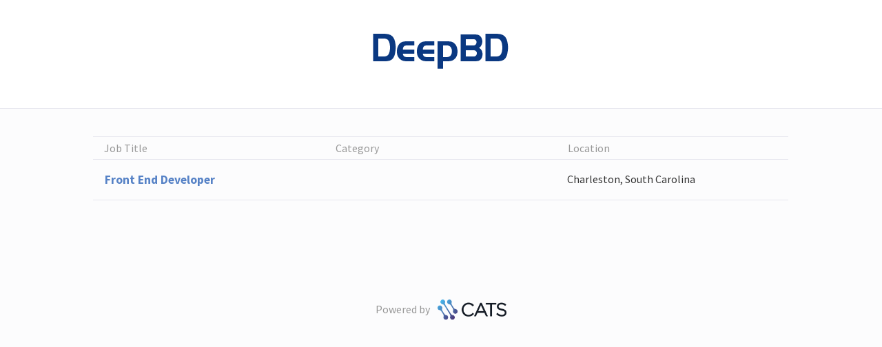

--- FILE ---
content_type: text/html; charset=utf-8
request_url: https://jobs.deepbd.com/
body_size: 6928
content:
<!DOCTYPE html>
<html lang="en-us">
  <head>
    <link rel="stylesheet" href="https://cp.static.catsone.com/main.css?v=1769476164835">
    <title data-react-helmet="true">Careers | DeepBD</title>
    <meta data-react-helmet="true" charset="utf-8"/><meta data-react-helmet="true" name="viewport" content="width=device-width, initial-scale=1, shrink-to-fit=no"/><meta data-react-helmet="true" property="og:title" content="Careers | DeepBD"/><meta data-react-helmet="true" property="og:type" content="website"/><meta data-react-helmet="true" property="og:url" content="/"/><meta data-react-helmet="true" property="og:image" content="https://s3.amazonaws.com/cats-prod-public/jt/jt7bkzoq7ojnuvw4xrfzin32wsk"/><meta data-react-helmet="true" name="twitter:card" content="summary"/><meta data-react-helmet="true" name="twitter:title" content="Careers | DeepBD"/><meta data-react-helmet="true" name="twitter:url" content="/"/><meta data-react-helmet="true" name="twitter:image" content="https://s3.amazonaws.com/cats-prod-public/jt/jt7bkzoq7ojnuvw4xrfzin32wsk"/><meta data-react-helmet="true" name="robots" content="all"/>
    <link data-react-helmet="true" rel="icon" href="https://cp.static.catsone.com/c547c78f765e27c5835fbdc865f2f7c0.png" sizes="32x32"/><link data-react-helmet="true" rel="icon" href="https://cp.static.catsone.com/380842dd06a92232448fd98ca33a550b.png" sizes="57x57"/><link data-react-helmet="true" rel="icon" href="https://cp.static.catsone.com/c837106ad15699f256cf27618773918f.png" sizes="76x76"/><link data-react-helmet="true" rel="icon" href="https://cp.static.catsone.com/7746ce1380e66a6740a870af5b25c631.png" sizes="96x96"/><link data-react-helmet="true" rel="icon" href="https://cp.static.catsone.com/ec665af2bcb26f6456a8b087413fa68d.png" sizes="128x128"/><link data-react-helmet="true" rel="icon" href="https://cp.static.catsone.com/d6ebbc4f937f0a2ace377e3b219376cd.png" sizes="228x228"/>
    
    <style data-styled="dIzuaw  jTcecV jLgbdH cmXTdc gcWOoQ frtAvv iMTArg ibEOBS gCTGqp fLqEcR fVPrMk jPwrKe hMdTAI cVBtho bZIZvH kVRVos cvLzRM ldRPZC lmwuhf" data-styled-version="4.0.0-beta.8-unpure">
/* sc-component-id: sc-jqCOkK */
.gCTGqp .row > div{padding-right:0;}
/* sc-component-id: sc-uJMKN */
.hMdTAI.hMdTAI{display:block;border-top:1px solid #e7e7ef;cursor:pointer;-webkit-transition:background-color ease 0.2s;transition:background-color ease 0.2s;color:inherit;padding:0 1rem;} .hMdTAI.hMdTAI:last-child{border-bottom:1px solid #e7e7ef;} .hMdTAI.hMdTAI:hover{color:inherit;-webkit-text-decoration:none;text-decoration:none;background-color:#f7f7fa;} @media (max-width:768px){.hMdTAI.hMdTAI{padding:1rem;}}
/* sc-component-id: sc-bbmXgH */
.fVPrMk{border-top:1px solid #e7e7ef;margin:0;} @media (max-width:768px){.fVPrMk{display:none;}}
/* sc-component-id: sc-gGBfsJ */
.jPwrKe{padding:0.25rem 1rem;color:#989898;} @media (max-width:768px){.jPwrKe{display:none;}}
/* sc-component-id: sc-jnlKLf */
.kVRVos{padding:1rem;} @media (max-width:768px){.kVRVos{padding:0 1rem;margin-bottom:0.2rem;}}
/* sc-component-id: sc-fYxtnH */
.bZIZvH{padding:1rem;display:none;color:#989898;} @media (max-width:768px){.bZIZvH{padding:0 1rem;margin-bottom:0.2rem;}} @media (max-width:768px){.bZIZvH{display:inline-block;}}
/* sc-component-id: sc-tilXH */
.cVBtho{padding:1rem;color:#5682c6;font-weight:700;font-size:1.1rem;} @media (max-width:768px){.cVBtho{padding:0 1rem;margin-bottom:0.2rem;}}
/* sc-component-id: sc-hEsumM */
.fLqEcR{display:table;width:100%;border-collapse:collapse;} @media (max-width:768px){.fLqEcR{margin-top:0;}}
/* sc-component-id: sc-feJyhm */
.ibEOBS{padding-bottom:2.5rem;margin-bottom:1.5rem;} @media (max-width:768px){.ibEOBS{padding-top:0;}}
/* sc-component-id: sc-jwKygS */
.gcWOoQ img{max-height:150px;max-width:100%;}
/* sc-component-id: sc-jtRfpW */
.jTcecV{background-color:#fcfcfd;padding:0.5rem 1rem;border-bottom:1px solid #e7e7ef;} .jTcecV a{font-size:90%;font-weight:bold;color:#5682c6;} .jTcecV a:hover{color:#5682c6;} .jTcecV a svg{margin-right:0.2rem;}
/* sc-component-id: sc-kfGgVZ */
.iMTArg h2{margin-top:2rem;margin-bottom:2rem;}
/* sc-component-id: sc-global-3820843717 */
body{background-color:#fcfcfd;color:#333333;} .modal-backdrop{background-color:rgba(255,255,255,0.8);} a,a:hover{color:#5682c6;}
/* sc-component-id: sc-esjQYD */
.dIzuaw{height:100%;} @media (max-width:768px){.dIzuaw{padding:0;}}
/* sc-component-id: sc-kIPQKe */
.jLgbdH{padding:0 1rem;background-color:#ffffff;} @media (max-width:768px){.jLgbdH{padding:0;}}
/* sc-component-id: sc-eXEjpC */
.frtAvv{color:#333333;padding:0 1rem;border-top:1px solid #e7e7ef;padding-top:2.5rem;} .frtAvv .text-muted{color:#989898 !important;} .frtAvv .form-control:focus{border-color:#5682c6;} .frtAvv .form-control-danger{border-color:#ff6b6c;}
/* sc-component-id: sc-ibxdXY */
.cmXTdc.cmXTdc{text-align:center;background-color:transparent;padding:3rem 0;border-radius:0;margin-bottom:0;} @media (max-width:768px){.cmXTdc.cmXTdc{padding:1rem 0;}}
/* sc-component-id: sc-RefOD */
.cvLzRM{padding:0 1rem;} @media (max-width:768px){.cvLzRM{padding:0;}}
/* sc-component-id: sc-iQKALj */
.ldRPZC{text-align:center;padding:4rem 0;color:#989898;}
/* sc-component-id: sc-bwCtUz */
.lmwuhf{width:100px;height:36px;margin-left:0.5rem;position:relative;top:13px;display:inline-block;background-image:url(https://cp.static.catsone.com/788f639fa8b487b5905406c6ef7b80a4.png);background-size:100px 36px;}</style>
  </head>
  <body>
    <div id="root"><div><div><div><div><div lang="en-us"><div class="sc-esjQYD dIzuaw"><div></div><div class="sc-kIPQKe jLgbdH"><div class="container-fluid"><div class="justify-content-center row"><div class="col-md-12 col-xl-10"><div class="sc-ibxdXY cmXTdc jumbotron"><h2><div class="sc-jwKygS gcWOoQ"><img alt="logo" src="https://s3.amazonaws.com/cats-prod-public/jt/jt7bkzoq7ojnuvw4xrfzin32wsk"/></div></h2></div></div></div></div></div><div class="sc-eXEjpC frtAvv"><div class="container-fluid"><div class="justify-content-center row"><div class="col-md-12 col-xl-10"><div><div class="sc-feJyhm ibEOBS"><div class="sc-hEsumM fLqEcR"><div class="sc-bbmXgH fVPrMk row"><div class="sc-gGBfsJ jPwrKe col-md-4"><span>Job Title</span></div><div class="sc-gGBfsJ jPwrKe col-md-4">Category</div><div class="sc-gGBfsJ jPwrKe col-md-4">Location</div></div><a class="sc-uJMKN hMdTAI" href="/careers/78587-General/jobs/12821755-Front-End-Developer"><div class="row"><div class="sc-tilXH cVBtho col-12 col-md-4">Front End Developer</div><div class="sc-fYxtnH bZIZvH col-6 col-md-4">Category</div><div class="sc-jnlKLf kVRVos col-6 col-md-4"></div><div class="sc-fYxtnH bZIZvH col-6 col-md-4">Location</div><div class="sc-jnlKLf kVRVos col-6 col-md-4">Charleston, South Carolina</div></div></a></div></div></div></div></div></div></div><div class="sc-RefOD cvLzRM"><div class="container"><div class="justify-content-center row"><div class="col-md-12 col-xl-10"><div class="sc-iQKALj ldRPZC"><span>Powered by</span> <a href="https://www.catsone.com?ref=career-portal" target="_blank"><div aria-label="CATS logo" class="sc-bwCtUz lmwuhf"></div></a></div></div></div></div></div></div></div></div></div></div></div></div>
    <script>
      window.__PRELOADED_STATE__ = {"app":{"isLoading":false,"host":"","portal":{"isFetching":false,"didInvalidate":false,"id":78587,"name":"General","site_id":71543,"siteName":"DeepBD","logoUrl":"https:\u002F\u002Fs3.amazonaws.com\u002Fcats-prod-public\u002Fjt\u002Fjt7bkzoq7ojnuvw4xrfzin32wsk","bannerUrl":"","website":"","applications":[{"id":178703,"description":"General Application","header":"* - indicates a required field","pages":[[{"id":1700744,"applicationId":178703,"inputId":"field-178703-1700744","isRequired":true,"minItems":null,"position":0,"title":"Upload Resume","comment":"","type":"file","savesTo":"resume","answers":[]},{"id":1700747,"applicationId":178703,"inputId":"field-178703-1700747","isRequired":true,"minItems":null,"position":1,"title":"First Name","comment":"","type":"text","savesTo":"first_name","answers":[]},{"id":1700750,"applicationId":178703,"inputId":"field-178703-1700750","isRequired":true,"minItems":null,"position":2,"title":"Last Name","comment":"","type":"text","savesTo":"last_name","answers":[]},{"id":1700753,"applicationId":178703,"inputId":"field-178703-1700753","isRequired":true,"minItems":null,"position":3,"title":"Email","comment":"","type":"text","savesTo":"emails.primary","answers":[]},{"id":1700756,"applicationId":178703,"inputId":"field-178703-1700756","isRequired":false,"minItems":null,"position":4,"title":"Address","comment":"","type":"multiline","savesTo":"address.street","answers":[]},{"id":1700759,"applicationId":178703,"inputId":"field-178703-1700759","isRequired":false,"minItems":null,"position":5,"title":"City","comment":"","type":"text","savesTo":"address.city","answers":[]},{"id":1700762,"applicationId":178703,"inputId":"field-178703-1700762","isRequired":false,"minItems":null,"position":6,"title":"State","comment":"","type":"text","savesTo":"address.state","answers":[]},{"id":1700765,"applicationId":178703,"inputId":"field-178703-1700765","isRequired":false,"minItems":null,"position":7,"title":"Zip Code","comment":"","type":"text","savesTo":"address.postal_code","answers":[]},{"id":1700768,"applicationId":178703,"inputId":"field-178703-1700768","isRequired":false,"minItems":null,"position":8,"title":"Phone","comment":"","type":"text","savesTo":"phones.home","answers":[]}]],"fields":[{"id":1700744,"applicationId":178703,"inputId":"field-178703-1700744","isRequired":true,"minItems":null,"position":0,"title":"Upload Resume","comment":"","type":"file","savesTo":"resume","answers":[]},{"id":1700747,"applicationId":178703,"inputId":"field-178703-1700747","isRequired":true,"minItems":null,"position":1,"title":"First Name","comment":"","type":"text","savesTo":"first_name","answers":[]},{"id":1700750,"applicationId":178703,"inputId":"field-178703-1700750","isRequired":true,"minItems":null,"position":2,"title":"Last Name","comment":"","type":"text","savesTo":"last_name","answers":[]},{"id":1700753,"applicationId":178703,"inputId":"field-178703-1700753","isRequired":true,"minItems":null,"position":3,"title":"Email","comment":"","type":"text","savesTo":"emails.primary","answers":[]},{"id":1700756,"applicationId":178703,"inputId":"field-178703-1700756","isRequired":false,"minItems":null,"position":4,"title":"Address","comment":"","type":"multiline","savesTo":"address.street","answers":[]},{"id":1700759,"applicationId":178703,"inputId":"field-178703-1700759","isRequired":false,"minItems":null,"position":5,"title":"City","comment":"","type":"text","savesTo":"address.city","answers":[]},{"id":1700762,"applicationId":178703,"inputId":"field-178703-1700762","isRequired":false,"minItems":null,"position":6,"title":"State","comment":"","type":"text","savesTo":"address.state","answers":[]},{"id":1700765,"applicationId":178703,"inputId":"field-178703-1700765","isRequired":false,"minItems":null,"position":7,"title":"Zip Code","comment":"","type":"text","savesTo":"address.postal_code","answers":[]},{"id":1700768,"applicationId":178703,"inputId":"field-178703-1700768","isRequired":false,"minItems":null,"position":8,"title":"Phone","comment":"","type":"text","savesTo":"phones.home","answers":[]}]},{"id":178706,"description":"EEO-1 \u002F 503 \u002F VEVRAA Compliance Questionnaire","header":"The following questions are to ensure EEOC compliance and are strictly voluntary. We maintain this data for EEOC inquiries and to assist in any discrimination investigations by the federal, state and local governments.","pages":[[{"id":1700771,"applicationId":178706,"inputId":"field-178706-1700771","isRequired":false,"minItems":null,"position":0,"title":"Gender","comment":"","type":"select","savesTo":null,"answers":[{"id":"0","value":"","position":0},{"id":"1","value":"Male","position":1},{"id":"2","value":"Female","position":2},{"id":"3","value":"X","position":3}]},{"id":1700774,"applicationId":178706,"inputId":"field-178706-1700774","isRequired":false,"minItems":null,"position":1,"title":"Ethnicity","comment":"","type":"select","savesTo":null,"answers":[{"id":"0","value":"","position":0},{"id":"1","value":"American Indian or Alaskan Native","position":1},{"id":"2","value":"Asian","position":2},{"id":"3","value":"Hispanic or Latino","position":3},{"id":"4","value":"Black or African American","position":4},{"id":"5","value":"White","position":5},{"id":"6","value":"Native Hawaiian or other Pacific Islander","position":6},{"id":"7","value":"Two or more races","position":7}]},{"id":1700777,"applicationId":178706,"inputId":"field-178706-1700777","isRequired":false,"minItems":null,"position":2,"title":"Veteran Status","comment":"","type":"vevraa","savesTo":null,"answers":[{"id":1,"value":"I IDENTIFY AS ONE OR MORE OF THE CLASSIFICATIONS OF PROTECTED VETERAN LISTED ABOVE","position":0},{"id":2,"value":"I AM NOT A PROTECTED VETERAN","position":1},{"id":3,"value":"I DON'T WISH TO ANSWER","position":2}]},{"id":1700780,"applicationId":178706,"inputId":"field-178706-1700780","isRequired":false,"minItems":null,"position":3,"title":"Disability Status","comment":"","type":"503","savesTo":null,"answers":[{"id":1,"value":"Yes, I Have A Disability, Or Have A History\u002FRecord Of Having A Disability","position":0},{"id":2,"value":"No, I Don’t Have A Disability, Or A History\u002FRecord Of Having A Disability","position":1},{"id":3,"value":"I Don’t Wish To Answer","position":2}]}]],"fields":[{"id":1700771,"applicationId":178706,"inputId":"field-178706-1700771","isRequired":false,"minItems":null,"position":0,"title":"Gender","comment":"","type":"select","savesTo":null,"answers":[{"id":"0","value":"","position":0},{"id":"1","value":"Male","position":1},{"id":"2","value":"Female","position":2},{"id":"3","value":"X","position":3}]},{"id":1700774,"applicationId":178706,"inputId":"field-178706-1700774","isRequired":false,"minItems":null,"position":1,"title":"Ethnicity","comment":"","type":"select","savesTo":null,"answers":[{"id":"0","value":"","position":0},{"id":"1","value":"American Indian or Alaskan Native","position":1},{"id":"2","value":"Asian","position":2},{"id":"3","value":"Hispanic or Latino","position":3},{"id":"4","value":"Black or African American","position":4},{"id":"5","value":"White","position":5},{"id":"6","value":"Native Hawaiian or other Pacific Islander","position":6},{"id":"7","value":"Two or more races","position":7}]},{"id":1700777,"applicationId":178706,"inputId":"field-178706-1700777","isRequired":false,"minItems":null,"position":2,"title":"Veteran Status","comment":"","type":"vevraa","savesTo":null,"answers":[{"id":1,"value":"I IDENTIFY AS ONE OR MORE OF THE CLASSIFICATIONS OF PROTECTED VETERAN LISTED ABOVE","position":0},{"id":2,"value":"I AM NOT A PROTECTED VETERAN","position":1},{"id":3,"value":"I DON'T WISH TO ANSWER","position":2}]},{"id":1700780,"applicationId":178706,"inputId":"field-178706-1700780","isRequired":false,"minItems":null,"position":3,"title":"Disability Status","comment":"","type":"503","savesTo":null,"answers":[{"id":1,"value":"Yes, I Have A Disability, Or Have A History\u002FRecord Of Having A Disability","position":0},{"id":2,"value":"No, I Don’t Have A Disability, Or A History\u002FRecord Of Having A Disability","position":1},{"id":3,"value":"I Don’t Wish To Answer","position":2}]}]}],"registrationEnabled":false,"registrationApplicationId":178703,"noindexTag":false,"theme":{"bodyBackgroundColor":"#fcfcfd","headerBackgroundColor":"#ffffff","headerTextColor":"#000000","textColor":"#333333","textMutedColor":"#989898","buttonBackgroundColor":"#5682c6","buttonTextColor":"#ffffff","linkColor":"#5682c6","dangerColor":"#ff6b6c"},"layout":"list","groupBy":"","sortOn":"posted","sortOrder":"desc","isSearchEnabled":false,"translations":{"header":"Jobs at {company}","category":"Category","location":"Location","apply-to-job":"Apply to {job}","job-openings":"Job Openings","apply":"Apply","apply-now":"Apply Now","apply-header":"Apply to {job}","add-history":"Add more history","next-page":"Next Page","previous-page":"Previous Page","page-number":"Page {currentPage} of {totalPages}","submit":"Submit Application","remove":"Remove","attach-file":"Attach a file","powered-by":"Powered by","job-title":"Job Title","company-name":"Company Name","city":"City","state":"State","country":"Country","type":"Type","supervisor-name":"Supervisor's Name","supervisor-phone":"Supervisor's Phone","start-date":"Start Date","end-date":"End Date","summary":"Summary","reason-for-leaving":"Reason for Leaving","month":"Month","year":"Year","january":"January","february":"February","march":"March","april":"April","may":"May","june":"June","july":"July","august":"August","september":"September","october":"October","november":"November","december":"December","drop-paste":"Drop files here, paste or","drop-paste-import":"Drop files here, paste, import from one of the locations above or","browse":"browse","upload-file":"Upload {count} file","upload-files":"Upload {count} files","you-can-only-upload-file":"You can only upload {count} file","you-can-only-upload-files":"You can only upload {count} files","name":"Name","done":"Done","editing":"Editing","my-device":"My Device","add-url":"Add URL","import":"Import","enter-url":"Enter file URL to import","failed-to-fetch":"Failed to fetch URL","import-from":"Import files from","no-openings":"We don't have any openings currently available. Please check back later.","view-all-jobs":"View all jobs","more-openings":"More Openings","share-this-job":"Share This Job","upload-your-resume":"Upload your resume","import-from-linkedin":"Import from LinkedIn","fill-manually":"Fill manually","view-job-listing":"View job listing","application-received":"Application received","application-received-message":"Your application for {job} has been received.","registration-received-message":"Your application has been received.","application-failed":"An error occurred","application-failed-message":"Something went wrong while submitting your application. Please try again later.","view-more-openings":"View more openings","view-all-openings":"View openings","linkedin-error":"Unable to import your information from LinkedIn.","visit-website":"Visit our website","register":"Register with us","register-with-company":"Register with {company}","contract":"Contract","hire":"Hire","contract-to-hire":"Contract to Hire","freelance":"Freelance","find-a":"Find a","search":"Search","unsupported-browser":"Your browser is not supported because it is out of date.","unsupported-browser-message":"Please update or try one of these options:","download":"Download","company-job-id":"Company Job ID","id":"ID","department":"Department","duration":"Duration","max-rate":"Max Rate","salary":"Salary","postal-code":"Zip Code","date-posted":"Date Posted","branch":"Branch"},"dateFormat":"mdy","filters":["category","location"],"customFieldMetadata":[],"analytics":[],"language":"en-us","columns":["category","location"],"captcha":true},"isFetchingPortal":false,"isFetchingJob":false,"selectedJobId":null,"pagination":{"page":1},"entities":{"fields":{"1700744":{"id":1700744,"applicationId":178703,"inputId":"field-178703-1700744","isRequired":true,"minItems":null,"position":0,"title":"Upload Resume","comment":"","type":"file","savesTo":"resume","answers":[]},"1700747":{"id":1700747,"applicationId":178703,"inputId":"field-178703-1700747","isRequired":true,"minItems":null,"position":1,"title":"First Name","comment":"","type":"text","savesTo":"first_name","answers":[]},"1700750":{"id":1700750,"applicationId":178703,"inputId":"field-178703-1700750","isRequired":true,"minItems":null,"position":2,"title":"Last Name","comment":"","type":"text","savesTo":"last_name","answers":[]},"1700753":{"id":1700753,"applicationId":178703,"inputId":"field-178703-1700753","isRequired":true,"minItems":null,"position":3,"title":"Email","comment":"","type":"text","savesTo":"emails.primary","answers":[]},"1700756":{"id":1700756,"applicationId":178703,"inputId":"field-178703-1700756","isRequired":false,"minItems":null,"position":4,"title":"Address","comment":"","type":"multiline","savesTo":"address.street","answers":[]},"1700759":{"id":1700759,"applicationId":178703,"inputId":"field-178703-1700759","isRequired":false,"minItems":null,"position":5,"title":"City","comment":"","type":"text","savesTo":"address.city","answers":[]},"1700762":{"id":1700762,"applicationId":178703,"inputId":"field-178703-1700762","isRequired":false,"minItems":null,"position":6,"title":"State","comment":"","type":"text","savesTo":"address.state","answers":[]},"1700765":{"id":1700765,"applicationId":178703,"inputId":"field-178703-1700765","isRequired":false,"minItems":null,"position":7,"title":"Zip Code","comment":"","type":"text","savesTo":"address.postal_code","answers":[]},"1700768":{"id":1700768,"applicationId":178703,"inputId":"field-178703-1700768","isRequired":false,"minItems":null,"position":8,"title":"Phone","comment":"","type":"text","savesTo":"phones.home","answers":[]},"1700771":{"id":1700771,"applicationId":178706,"inputId":"field-178706-1700771","isRequired":false,"minItems":null,"position":0,"title":"Gender","comment":"","type":"select","savesTo":null,"answers":[{"id":"0","value":"","position":0},{"id":"1","value":"Male","position":1},{"id":"2","value":"Female","position":2},{"id":"3","value":"X","position":3}]},"1700774":{"id":1700774,"applicationId":178706,"inputId":"field-178706-1700774","isRequired":false,"minItems":null,"position":1,"title":"Ethnicity","comment":"","type":"select","savesTo":null,"answers":[{"id":"0","value":"","position":0},{"id":"1","value":"American Indian or Alaskan Native","position":1},{"id":"2","value":"Asian","position":2},{"id":"3","value":"Hispanic or Latino","position":3},{"id":"4","value":"Black or African American","position":4},{"id":"5","value":"White","position":5},{"id":"6","value":"Native Hawaiian or other Pacific Islander","position":6},{"id":"7","value":"Two or more races","position":7}]},"1700777":{"id":1700777,"applicationId":178706,"inputId":"field-178706-1700777","isRequired":false,"minItems":null,"position":2,"title":"Veteran Status","comment":"","type":"vevraa","savesTo":null,"answers":[{"id":1,"value":"I IDENTIFY AS ONE OR MORE OF THE CLASSIFICATIONS OF PROTECTED VETERAN LISTED ABOVE","position":0},{"id":2,"value":"I AM NOT A PROTECTED VETERAN","position":1},{"id":3,"value":"I DON'T WISH TO ANSWER","position":2}]},"1700780":{"id":1700780,"applicationId":178706,"inputId":"field-178706-1700780","isRequired":false,"minItems":null,"position":3,"title":"Disability Status","comment":"","type":"503","savesTo":null,"answers":[{"id":1,"value":"Yes, I Have A Disability, Or Have A History\u002FRecord Of Having A Disability","position":0},{"id":2,"value":"No, I Don’t Have A Disability, Or A History\u002FRecord Of Having A Disability","position":1},{"id":3,"value":"I Don’t Wish To Answer","position":2}]}},"applications":{"178703":{"id":178703,"description":"General Application","header":"* - indicates a required field","pages":[[{"id":1700744,"applicationId":178703,"inputId":"field-178703-1700744","isRequired":true,"minItems":null,"position":0,"title":"Upload Resume","comment":"","type":"file","savesTo":"resume","answers":[]},{"id":1700747,"applicationId":178703,"inputId":"field-178703-1700747","isRequired":true,"minItems":null,"position":1,"title":"First Name","comment":"","type":"text","savesTo":"first_name","answers":[]},{"id":1700750,"applicationId":178703,"inputId":"field-178703-1700750","isRequired":true,"minItems":null,"position":2,"title":"Last Name","comment":"","type":"text","savesTo":"last_name","answers":[]},{"id":1700753,"applicationId":178703,"inputId":"field-178703-1700753","isRequired":true,"minItems":null,"position":3,"title":"Email","comment":"","type":"text","savesTo":"emails.primary","answers":[]},{"id":1700756,"applicationId":178703,"inputId":"field-178703-1700756","isRequired":false,"minItems":null,"position":4,"title":"Address","comment":"","type":"multiline","savesTo":"address.street","answers":[]},{"id":1700759,"applicationId":178703,"inputId":"field-178703-1700759","isRequired":false,"minItems":null,"position":5,"title":"City","comment":"","type":"text","savesTo":"address.city","answers":[]},{"id":1700762,"applicationId":178703,"inputId":"field-178703-1700762","isRequired":false,"minItems":null,"position":6,"title":"State","comment":"","type":"text","savesTo":"address.state","answers":[]},{"id":1700765,"applicationId":178703,"inputId":"field-178703-1700765","isRequired":false,"minItems":null,"position":7,"title":"Zip Code","comment":"","type":"text","savesTo":"address.postal_code","answers":[]},{"id":1700768,"applicationId":178703,"inputId":"field-178703-1700768","isRequired":false,"minItems":null,"position":8,"title":"Phone","comment":"","type":"text","savesTo":"phones.home","answers":[]}]],"fields":[1700744,1700747,1700750,1700753,1700756,1700759,1700762,1700765,1700768]},"178706":{"id":178706,"description":"EEO-1 \u002F 503 \u002F VEVRAA Compliance Questionnaire","header":"The following questions are to ensure EEOC compliance and are strictly voluntary. We maintain this data for EEOC inquiries and to assist in any discrimination investigations by the federal, state and local governments.","pages":[[{"id":1700771,"applicationId":178706,"inputId":"field-178706-1700771","isRequired":false,"minItems":null,"position":0,"title":"Gender","comment":"","type":"select","savesTo":null,"answers":[{"id":"0","value":"","position":0},{"id":"1","value":"Male","position":1},{"id":"2","value":"Female","position":2},{"id":"3","value":"X","position":3}]},{"id":1700774,"applicationId":178706,"inputId":"field-178706-1700774","isRequired":false,"minItems":null,"position":1,"title":"Ethnicity","comment":"","type":"select","savesTo":null,"answers":[{"id":"0","value":"","position":0},{"id":"1","value":"American Indian or Alaskan Native","position":1},{"id":"2","value":"Asian","position":2},{"id":"3","value":"Hispanic or Latino","position":3},{"id":"4","value":"Black or African American","position":4},{"id":"5","value":"White","position":5},{"id":"6","value":"Native Hawaiian or other Pacific Islander","position":6},{"id":"7","value":"Two or more races","position":7}]},{"id":1700777,"applicationId":178706,"inputId":"field-178706-1700777","isRequired":false,"minItems":null,"position":2,"title":"Veteran Status","comment":"","type":"vevraa","savesTo":null,"answers":[{"id":1,"value":"I IDENTIFY AS ONE OR MORE OF THE CLASSIFICATIONS OF PROTECTED VETERAN LISTED ABOVE","position":0},{"id":2,"value":"I AM NOT A PROTECTED VETERAN","position":1},{"id":3,"value":"I DON'T WISH TO ANSWER","position":2}]},{"id":1700780,"applicationId":178706,"inputId":"field-178706-1700780","isRequired":false,"minItems":null,"position":3,"title":"Disability Status","comment":"","type":"503","savesTo":null,"answers":[{"id":1,"value":"Yes, I Have A Disability, Or Have A History\u002FRecord Of Having A Disability","position":0},{"id":2,"value":"No, I Don’t Have A Disability, Or A History\u002FRecord Of Having A Disability","position":1},{"id":3,"value":"I Don’t Wish To Answer","position":2}]}]],"fields":[1700771,1700774,1700777,1700780]}},"jobs":{"12821755":{"id":12821755,"dateCreated":"2019-10-04T02:26:38+00:00","dateModified":"2025-03-12T20:17:21+00:00","datePosted":"2020-04-09T15:05:40+00:00","title":"Front End Developer","description":"DeepBD is seeking resumes for Front End Developers to support a commercial software project. This position specializes in using pre-existing software that collects a wide variety of open source data and applies artificial intelligence to correlate the data and develop actionable information for users of the software.\u003Cbr \u002F\u003E\n\u003Cbr \u002F\u003E\n\u003Cbr \u002F\u003E\n\u003Cstrong\u003EResponsibilities:\u003C\u002Fstrong\u003E\n\n\u003Cul\u003E\n\t\u003Cli\u003EBuild new features and maintain existing ASP.NET projects\u003C\u002Fli\u003E\n\t\u003Cli\u003EDesign beautiful, user friendly UI’s that showcase our technology\u003C\u002Fli\u003E\n\t\u003Cli\u003EConsume data from RESTful APIs and present it in a way that is useful to the customer\u003C\u002Fli\u003E\n\t\u003Cli\u003EWork collaboratively within the project team, participating in the full system development life-cycle, and work closely with top-level stakeholders\u003C\u002Fli\u003E\n\u003C\u002Ful\u003E\n\u003Cstrong\u003EEssential Qualifications:\u003C\u002Fstrong\u003E\n\n\u003Cul\u003E\n\t\u003Cli\u003EMinimum 2 years of experience UI development\u003C\u002Fli\u003E\n\t\u003Cli\u003EPassionate about beautiful design and a great User Experience\u003C\u002Fli\u003E\n\t\u003Cli\u003EA mix of business layer and frontend systems programming (ASP.NET Core, C#, MVC Core, jQuery)\u003C\u002Fli\u003E\n\t\u003Cli\u003EStrong skills in HTML 5, CSS\u002FSCSS, Bootstrap\u003C\u002Fli\u003E\n\t\u003Cli\u003EExperience consuming RESTful APIs\u003C\u002Fli\u003E\n\t\u003Cli\u003EAbility to produce results within specified time frames\u003C\u002Fli\u003E\n\t\u003Cli\u003EWillingness to learn new technologies, and techniques\u003C\u002Fli\u003E\n\u003C\u002Ful\u003E\n \u003Cstrong\u003EPreferred Qualifications:\u003C\u002Fstrong\u003E\n\n\u003Cul\u003E\n\t\u003Cli\u003EExperience working in Sketch \u002F Adobe Illustrator\u003C\u002Fli\u003E\n\t\u003Cli\u003EKnowledge and experience with Elastic Search 5.x\u003C\u002Fli\u003E\n\t\u003Cli\u003EWorking knowledge of relational databases (MySQL, MS SQL, PostgreSQL, etc)\u003C\u002Fli\u003E\n\t\u003Cli\u003EExperience building UIs with Angular or React\u003C\u002Fli\u003E\n\t\u003Cli\u003EFamiliarity with GRPC and other transport protocols\u003C\u002Fli\u003E\n\t\u003Cli\u003EExperience using source control systems (Git, GitLab, etc)\u003C\u002Fli\u003E\n\t\u003Cli\u003EExperience with development\u002Ftask management tools (Jira, Trello, etc.)\u003C\u002Fli\u003E\n\t\u003Cli\u003EA working knowledge of Docker \u002F Kubernetes\u003C\u002Fli\u003E\n\t\u003Cli\u003EA working knowledge of web servers (Nginx, IIS, etc)\u003C\u002Fli\u003E\n\t\u003Cli\u003EExperience with Amazon Web Services (EC2, S3, ECS, etc.)\u003C\u002Fli\u003E\n\t\u003Cli\u003EExperience writing Unit, Integration, End-to-end, and Performance tests\u003C\u002Fli\u003E\n\t\u003Cli\u003EWillingness to uphold and further refine organizational processes, methodologies and procedures, both corporate and technical\u003C\u002Fli\u003E\n\t\u003Cli\u003EStrong analytical and problem-solving abilities\u003C\u002Fli\u003E\n\t\u003Cli\u003EExcellent verbal and written communication skills\u003C\u002Fli\u003E\n\t\u003Cli\u003EIntrinsically motivated to contribute as needed and wear whatever “hat” is necessary to accomplish our goals and objective\u003C\u002Fli\u003E\n\u003C\u002Ful\u003E","category":"","city":"Charleston","state":"South Carolina","postalCode":"29403","countryCode":null,"country":"","type":"H","applications":[],"applicationIds":[178703,178706],"isHidden":false,"recruiterSignature":null,"customFields":[],"maxRate":"","salary":"","remoteType":"","startDate":null,"companyJobId":null,"department":null,"duration":"","branch":"Internal Postings"}},"portals":{"78587":{"isFetching":false,"didInvalidate":false,"id":78587,"name":"General","site_id":71543,"siteName":"DeepBD","logoUrl":"https:\u002F\u002Fs3.amazonaws.com\u002Fcats-prod-public\u002Fjt\u002Fjt7bkzoq7ojnuvw4xrfzin32wsk","bannerUrl":"","website":"","jobs":[12821755],"applications":[178703,178706],"registrationEnabled":false,"registrationApplicationId":178703,"noindexTag":false,"theme":{"bodyBackgroundColor":"#fcfcfd","headerBackgroundColor":"#ffffff","headerTextColor":"#000000","textColor":"#333333","textMutedColor":"#989898","buttonBackgroundColor":"#5682c6","buttonTextColor":"#ffffff","linkColor":"#5682c6","dangerColor":"#ff6b6c"},"layout":"list","groupBy":"","sortOn":"posted","sortOrder":"desc","isSearchEnabled":false,"translations":{"header":"Jobs at {company}","category":"Category","location":"Location","apply-to-job":"Apply to {job}","job-openings":"Job Openings","apply":"Apply","apply-now":"Apply Now","apply-header":"Apply to {job}","add-history":"Add more history","next-page":"Next Page","previous-page":"Previous Page","page-number":"Page {currentPage} of {totalPages}","submit":"Submit Application","remove":"Remove","attach-file":"Attach a file","powered-by":"Powered by","job-title":"Job Title","company-name":"Company Name","city":"City","state":"State","country":"Country","type":"Type","supervisor-name":"Supervisor's Name","supervisor-phone":"Supervisor's Phone","start-date":"Start Date","end-date":"End Date","summary":"Summary","reason-for-leaving":"Reason for Leaving","month":"Month","year":"Year","january":"January","february":"February","march":"March","april":"April","may":"May","june":"June","july":"July","august":"August","september":"September","october":"October","november":"November","december":"December","drop-paste":"Drop files here, paste or","drop-paste-import":"Drop files here, paste, import from one of the locations above or","browse":"browse","upload-file":"Upload {count} file","upload-files":"Upload {count} files","you-can-only-upload-file":"You can only upload {count} file","you-can-only-upload-files":"You can only upload {count} files","name":"Name","done":"Done","editing":"Editing","my-device":"My Device","add-url":"Add URL","import":"Import","enter-url":"Enter file URL to import","failed-to-fetch":"Failed to fetch URL","import-from":"Import files from","no-openings":"We don't have any openings currently available. Please check back later.","view-all-jobs":"View all jobs","more-openings":"More Openings","share-this-job":"Share This Job","upload-your-resume":"Upload your resume","import-from-linkedin":"Import from LinkedIn","fill-manually":"Fill manually","view-job-listing":"View job listing","application-received":"Application received","application-received-message":"Your application for {job} has been received.","registration-received-message":"Your application has been received.","application-failed":"An error occurred","application-failed-message":"Something went wrong while submitting your application. Please try again later.","view-more-openings":"View more openings","view-all-openings":"View openings","linkedin-error":"Unable to import your information from LinkedIn.","visit-website":"Visit our website","register":"Register with us","register-with-company":"Register with {company}","contract":"Contract","hire":"Hire","contract-to-hire":"Contract to Hire","freelance":"Freelance","find-a":"Find a","search":"Search","unsupported-browser":"Your browser is not supported because it is out of date.","unsupported-browser-message":"Please update or try one of these options:","download":"Download","company-job-id":"Company Job ID","id":"ID","department":"Department","duration":"Duration","max-rate":"Max Rate","salary":"Salary","postal-code":"Zip Code","date-posted":"Date Posted","branch":"Branch"},"dateFormat":"mdy","filters":["category","location"],"customFieldMetadata":[],"analytics":[],"language":"en-us","columns":["category","location"],"captcha":true}}},"linkedInProfile":null,"applicationResult":null,"ref":null},"router":{"location":{"pathname":"\u002F","search":"","hash":"","key":"x2sues"}},"forms":{"application":{},"forms":{"$form":{"initialValue":{"application":{}},"focus":false,"pending":false,"pristine":true,"submitted":false,"submitFailed":false,"retouched":false,"touched":false,"valid":true,"validating":false,"validated":false,"validity":{},"errors":{},"intents":[],"model":"forms","value":{"application":{}}},"application":{"$form":{"initialValue":{},"focus":false,"pending":false,"pristine":true,"submitted":false,"submitFailed":false,"retouched":false,"touched":false,"valid":true,"validating":false,"validated":false,"validity":{},"errors":{},"intents":[],"model":"forms.application","value":{}}}}}};
    </script>
    <script type="text/javascript" src="https://cp.static.catsone.com/frontend.js?v=1769476164835"></script>
  </body>
</html>